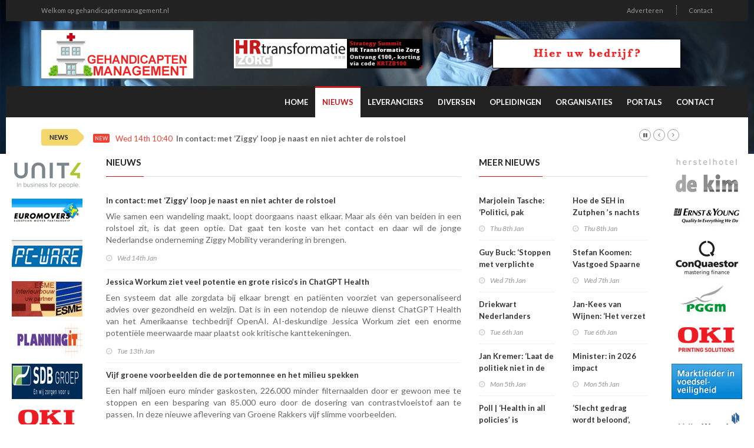

--- FILE ---
content_type: text/html; charset=utf-8
request_url: http://gehandicaptenmanagement.nl/nieuwsr
body_size: 8257
content:
<!doctype html>
<html lang="nl" class="no-js">
<head>
    <!-- Primary Meta Tags -->
    <title>Gehandicapten Zorg</title>
    <meta charset="UTF-8">
    <meta name="title" content="Gehandicapten Zorg">
    <meta name="description" content="Het laatste nieuws, toeleveranciers en meer informatie over gehandicapten zorg!">
    <meta name="keywords" content="gehandicaptenzorg, gehandicapten, management, toeleveranciers, feiten, nieuws">
    <!-- Open Graph / Facebook -->
    <meta property="og:type" content="website">
    <meta property="og:url" content="http://gehandicaptenmanagement.nl/nieuwsr">
    <meta property="og:title" content="Gehandicapten Zorg">
    <meta property="og:description" content="Het laatste nieuws, toeleveranciers en meer informatie over gehandicapten zorg!">
    <meta property="og:image" content="">    <!-- Twitter -->
    <meta property="twitter:card" content="summary_large_image">
    <meta property="twitter:url" content="http://gehandicaptenmanagement.nl/nieuwsr">
    <meta property="twitter:title" content="Gehandicapten Zorg">
    <meta property="twitter:description" content="Het laatste nieuws, toeleveranciers en meer informatie over gehandicapten zorg!">
    <meta property="twitter:image" content="">    <meta name="robots" content="all">
    <meta http-equiv="X-UA-Compatible" content="IE=edge">
    <meta name="viewport" content="width=device-width, initial-scale=1, maximum-scale=3">
    <link rel="canonical" href="http://gehandicaptenmanagement.nl/nieuwsr">

    <link href='http://fonts.googleapis.com/css?family=Lato:300,400,700,900,400italic' rel='stylesheet' type='text/css'>
    <link href="//maxcdn.bootstrapcdn.com/font-awesome/4.2.0/css/font-awesome.min.css" rel="stylesheet">

    <link rel="stylesheet" type="text/css" href="https://bc.zcdn.nl/themes/w2/css/bundle.min.css" media="screen">
    <link rel="stylesheet" type="text/css" href="https://bc.zcdn.nl/themes/w2/css/style.red.css" media="screen">
    <link rel="stylesheet" type="text/css" href="https://bc.zcdn.nl/themes/w2/css/custom.css">

	        <script type="text/javascript">(function (i, s, o, g, r, a, m) {
                i['GoogleAnalyticsObject'] = r;
                i[r] = i[r] || function () {
                    (i[r].q = i[r].q || []).push(arguments)
                }, i[r].l = 1 * new Date();
                a = s.createElement(o), m = s.getElementsByTagName(o)[0];
                a.async = 1;
                a.src = g;
                m.parentNode.insertBefore(a, m)
            })(window, document, 'script', '//www.google-analytics.com/analytics.js', 'ga');
            ga('create', 'UA-45596900-15', 'gehandicaptenmanagement.nl');
            ga('send', 'pageview');</script>			<!-- Google tag (gtag.js) -->
		<script async src="https://www.googletagmanager.com/gtag/js?id=G-EEHE2JLR7G"></script>
		<script>
			window.dataLayer = window.dataLayer || [];
			function gtag(){dataLayer.push(arguments);}
			gtag('js', new Date());

			gtag('config', 'G-EEHE2JLR7G');
		</script>
			</head>
<body style="background-image:url('https://bc.zcdn.nl/img//headers/ziekenhuis1.png') !important;">
<div id="container">
    <header class="clearfix">
        <nav class="navbar navbar-default navbar-static-top" role="navigation">
            <div class="top-line">
                <div class="container">
                    <div class="row">
                        <div class="col-md-9">
                            <ul class="top-line-list">
                                <li><a href="#">Welkom op gehandicaptenmanagement.nl</a></li>
                            </ul>
                        </div>
                        <div class="col-md-3 text-right">
                            <ul class="top-line-list">
								                                <li><a href="/contact#adverteren">Adverteren</a></li>
                                <li><a href="/contact">Contact</a></li>
								                            </ul>
                        </div>
                    </div>
                </div>
            </div>
            <div class="list-line-posts">
                <div class="container">

                    <div class="row">
                        <div class="col-md-3">
                            <a href="/"><img alt="Gehandicapten Zorg" src="https://bc.zcdn.nl/img/logo/logo-gehandicaptenmanagement.png" class="mainLogo"></a>
                        </div>
                        <div class="col-md-9">
                            <div class="owl-wrapper">
                                <div class="owl-carousel" data-num="2">
									                                        <div class="item list-post">
											<a href="http://www.hrmindezorg.nl/" target="_blank"><img src="https://bc.zcdn.nl/files/upload/1540216341banner2210.gif" alt="HRM in de Zorg" /></a>                                        </div>
										                                        <div class="item list-post">
											<a href="/contact"><img src="https://bc.zcdn.nl/img/top_default_red.png"></a>                                        </div>
										                                </div>
                            </div>
                        </div>
                    </div>


                </div>
            </div>
            <div class="nav-list-container">
                <div class="container">
                    <div class="navbar-header">
                        <button type="button" class="navbar-toggle collapsed" data-toggle="collapse" data-target="#bs-example-navbar-collapse-1">
                            <span class="sr-only">Toggle navigation</span>
                            <span class="icon-bar"></span>
                            <span class="icon-bar"></span>
                            <span class="icon-bar"></span>
                        </button>
                        <a href="/" class="navbar-brand visible-xs"><img alt="Gehandicapten Zorg" src="https://bc.zcdn.nl/img/logo/logo-gehandicaptenmanagement.png" class="mainLogo"></a>
                    </div>
                    <div class="collapse navbar-collapse" id="bs-example-navbar-collapse-1">

                        <ul class="nav navbar-nav navbar-right">
                            <li><a class="first " href="/">Home</a></li>
                            <li><a class="first active" href="/nieuwsr">Nieuws</a></li>
                            <li><a class=" " href="/leveranciers">Leveranciers</a></li>
							<li><a class="" href="/diversen">Diversen</a></li><li><a class="" href="/ziekenhuisopleidingen">Opleidingen</a></li><li><a class="" href="/ziekenhuisorganisaties">Organisaties</a></li><li><a class="" href="/portals">Portals</a></li>                            <li><a class="" href="/contact">Contact</a></li>
                        </ul>
                    </div>
                    <div class="visible-xs text-center">
						<a href="http://www.hrmindezorg.nl/" target="_blank"><img src="https://bc.zcdn.nl/files/upload/1540216341banner2210.gif" alt="HRM in de Zorg" /></a>                    </div>
                </div>
            </div>
        </nav>
    </header>
    <section class="heading-news2">
        <div class="container">
            <div class="ticker-news-box">
                <span class="breaking-news">NEWS</span>
                <span class="new-news">New</span>
                <ul id="js-news">
					<li class="news-item"><span class="time-news">Wed 14th 10:40</span> <a href="/nieuwsr/230449/In-contact:-met-Ziggy-loop-je-naast-en-niet-achter-de-rolstoel">In contact: met ‘Ziggy’ loop je naast en niet achter de rolstoel</a></li><li class="news-item"><span class="time-news">Tue 13th 15:22</span> <a href="/nieuwsr/230432/Jessica-Workum-ziet-veel-potentie-en-grote-risicos-in-ChatGPT-Health">Jessica Workum ziet veel potentie en grote risico’s in ChatGPT Health</a></li><li class="news-item"><span class="time-news">Tue 13th 14:31</span> <a href="/nieuwsr/230424/Vijf-groene-voorbeelden-die-de-portemonnee-en-het-milieu-spekken">Vijf groene voorbeelden die de portemonnee en het milieu spekken</a></li><li class="news-item"><span class="time-news">Mon 12th 18:02</span> <a href="/nieuwsr/230404/Programma-Uitkomstgerichte-Zorg-maakt-ambities-niet-waar">Programma Uitkomstgerichte Zorg maakt ambities niet waar</a></li><li class="news-item"><span class="time-news">Mon 12th 16:28</span> <a href="/nieuwsr/230397/Poll--Zorgverzekeraars-moeten-ziekenhuisprofielen-afdwingen">Poll | Zorgverzekeraars moeten ziekenhuisprofielen afdwingen</a></li><li class="news-item"><span class="time-news">Mon 12th 15:47</span> <a href="/nieuwsr/230393/Met-deze-innovaties-wil-Erasmus-MC-de-diagnostiek-en-nazorg-bij-dementie-verbeteren">Met deze innovaties wil Erasmus MC de diagnostiek en nazorg bij dementie verbeteren</a></li><li class="news-item"><span class="time-news">Mon 12th 07:00</span> <a href="/nieuwsr/230378/Durf-als-leidinggevende-af-te-wijken-als-de-situatie-van-je-medewerker-daarom-vraagt">“Durf als leidinggevende af te wijken als de situatie van je medewerker daarom vraagt”</a></li><li class="news-item"><span class="time-news">Fri 9th 17:46</span> <a href="/nieuwsr/230379/Poll-uitslag--Een-gezonder-land-begint-bij-VWS">Poll-uitslag | Een gezonder land begint bij VWS</a></li><li class="news-item"><span class="time-news">Fri 9th 14:37</span> <a href="/nieuwsr/230380/Peter-Langenbach:-Ziekenhuis-moet-profielkeuze-maken-bij-zorginkoop-2027">Peter Langenbach: ‘Ziekenhuis moet profielkeuze maken bij zorginkoop 2027’</a></li><li class="news-item"><span class="time-news">Fri 9th 13:35</span> <a href="/nieuwsr/230381/Stap-voorwaarts:-Wet-domeinoverstijgende-samenwerking-is-nu-van-kracht">Stap voorwaarts: Wet domeinoverstijgende samenwerking is nu van kracht</a></li>                </ul>
            </div>
        </div>
    </section>
    <div class="pull-left side side-left" style="width:140px">
        <div class="content-one">
			<a href="http://unit4.nl/markten/zorginstellingen"><img src="https://bc.zcdn.nl/files/upload/1438094453unit4.png" alt="UNIT4" /></a><a href="http://www.euromovers.nl/content/bedrijven_l_overheid/verhuizen/zorginstelling"><img src="https://bc.zcdn.nl/files/upload/2010032918194130.jpg" alt="EuroMovers" /></a><a href="http://www.pc-ware.com/"><img src="https://bc.zcdn.nl/files/upload/201008061533378.jpg" alt="PC Ware" /></a><a href="http://www.esme.nl/"><img src="https://bc.zcdn.nl/files/upload/2010122414050113.jpg" alt="ESME" /></a><a href="http://www.planningit.nl/"><img src="https://bc.zcdn.nl/files/upload/2010062916464920.jpg" alt="Planning IT" /></a><a href="http://www.sdbgroep.nl/"><img src="https://bc.zcdn.nl/files/upload/201009170911529.jpg" alt="SDB Groep" /></a><a href="http://www.oki.nl/"><img src="https://bc.zcdn.nl/files/upload/2010092214333851.jpg" alt="OKI" /></a><a href="https://www.tente.com/nl-nl/"><img src="https://bc.zcdn.nl/files/upload/1485199541tente-logo.jpg" alt="TENTE NV" /></a>        </div>
        <div class="content-two hidden">
			<a href="http://www.herstelhotel.nl/"><img src="https://bc.zcdn.nl/files/upload/2011021712033323.jpg" alt="HerstelHotel DE KIM" /></a><a href="http://www.ey.com/"><img src="https://bc.zcdn.nl/files/upload/2010021622340758.jpg" alt="Ernst&Young" /></a><a href="http://www.conquaestor.nl/"><img src="https://bc.zcdn.nl/files/upload/201102181846453.jpg" alt="ConQuaestor" /></a><a href="http://www.pggm.nl/particulieren/default.asp"><img src="https://bc.zcdn.nl/files/upload/2010021622365147.jpg" alt="PGGM" /></a><a href="http://www.oki.nl/"><img src="https://bc.zcdn.nl/files/upload/2010092214333851.jpg" alt="OKI" /></a><a href="http://www.gullimex.com/"><img src="https://bc.zcdn.nl/files/upload/2011022816303224.gif" alt="Gulimex" /></a><a href="http://www.volkerwessels.com/"><img src="https://bc.zcdn.nl/files/upload/2010021622324277.jpg" alt="Volker Wessels" /></a><a href="http://www.mercuriurval.nl/"><img src="https://bc.zcdn.nl/files/upload/2010062916545132.jpg" alt="Mercuri Urval" /></a><a href="http://www.imtech.eu/nl/zorg"><img src="https://bc.zcdn.nl/files/upload/2010021622374556.jpg" alt="IMTECH" /></a><a href="http://www.nl.capgemini.com/"><img src="https://bc.zcdn.nl/files/upload/1398842382b1.jpg" alt="CapGemini" /></a>        </div>
        <div class="clearfix"></div>
    </div>
    <div class="pull-right side side-right" style="width:140px">
        <div class="content-one">
			<a href="http://www.herstelhotel.nl/"><img src="https://bc.zcdn.nl/files/upload/2011021712033323.jpg" alt="HerstelHotel DE KIM" /></a><a href="http://www.ey.com/"><img src="https://bc.zcdn.nl/files/upload/2010021622340758.jpg" alt="Ernst&Young" /></a><a href="http://www.conquaestor.nl/"><img src="https://bc.zcdn.nl/files/upload/201102181846453.jpg" alt="ConQuaestor" /></a><a href="http://www.pggm.nl/particulieren/default.asp"><img src="https://bc.zcdn.nl/files/upload/2010021622365147.jpg" alt="PGGM" /></a><a href="http://www.oki.nl/"><img src="https://bc.zcdn.nl/files/upload/2010092214333851.jpg" alt="OKI" /></a><a href="http://www.gullimex.com/"><img src="https://bc.zcdn.nl/files/upload/2011022816303224.gif" alt="Gulimex" /></a><a href="http://www.volkerwessels.com/"><img src="https://bc.zcdn.nl/files/upload/2010021622324277.jpg" alt="Volker Wessels" /></a><a href="http://www.mercuriurval.nl/"><img src="https://bc.zcdn.nl/files/upload/2010062916545132.jpg" alt="Mercuri Urval" /></a><a href="http://www.imtech.eu/nl/zorg"><img src="https://bc.zcdn.nl/files/upload/2010021622374556.jpg" alt="IMTECH" /></a><a href="http://www.nl.capgemini.com/"><img src="https://bc.zcdn.nl/files/upload/1398842382b1.jpg" alt="CapGemini" /></a>        </div>
        <div class="content-two">
        </div>
        <div class="clearfix"></div>
    </div>
    <div style="margin-left:140px;margin-right:140px; background:#FFF;" id="mainArea">
        <div class="row" style="margin:0;">
            <div class="col-xs-12">
				<div class="col-md-8">
			<div class="title-section"><h1><span>Nieuws</span></h1></div>
		<ul class="list-posts">
							<li>
					<div class="post-content">
						<h2><a href="/nieuwsr/230449/In-contact:-met-Ziggy-loop-je-naast-en-niet-achter-de-rolstoel">In contact: met ‘Ziggy’ loop je naast en niet achter de rolstoel</a></h2>
						<p class="text-justify">Wie samen een wandeling maakt, loopt doorgaans naast elkaar. Maar als één van beiden in een rolstoel zit, is dat geen optie. Dat gaat ten koste van het contact en daar wil de jonge Nederlandse onderneming Ziggy Mobility verandering in brengen.</p>
						<ul class="post-tags">
							<li><i class="fa fa-clock-o"></i>Wed 14th Jan</li>
						</ul>
					</div>
				</li>
								<li>
					<div class="post-content">
						<h2><a href="/nieuwsr/230432/Jessica-Workum-ziet-veel-potentie-en-grote-risicos-in-ChatGPT-Health">Jessica Workum ziet veel potentie en grote risico’s in ChatGPT Health</a></h2>
						<p class="text-justify">Een systeem dat alle zorgdata bij elkaar brengt en patiënten voorziet van gepersonaliseerd advies over gezondheid en welzijn. Dat is in een notendop de nieuwe dienst ChatGPT Health van het Amerikaanse techbedrijf OpenAI. AI-deskundige Jessica Workum ziet een enorme potentiële meerwaarde maar plaatst ook kritische kanttekeningen.</p>
						<ul class="post-tags">
							<li><i class="fa fa-clock-o"></i>Tue 13th Jan</li>
						</ul>
					</div>
				</li>
								<li>
					<div class="post-content">
						<h2><a href="/nieuwsr/230424/Vijf-groene-voorbeelden-die-de-portemonnee-en-het-milieu-spekken">Vijf groene voorbeelden die de portemonnee en het milieu spekken</a></h2>
						<p class="text-justify">Een half miljoen euro minder gaskosten, 226.000 minder filternaalden door er gewoon mee te stoppen en een besparing van 85.000 euro door de dosering van contrastvloeistof aan te passen. In deze nieuwe aflevering van Groene Rakkers vijf slimme voorbeelden.</p>
						<ul class="post-tags">
							<li><i class="fa fa-clock-o"></i>Tue 13th Jan</li>
						</ul>
					</div>
				</li>
								<li>
					<div class="post-content">
						<h2><a href="/nieuwsr/230404/Programma-Uitkomstgerichte-Zorg-maakt-ambities-niet-waar">Programma Uitkomstgerichte Zorg maakt ambities niet waar</a></h2>
						<p class="text-justify">Afgelopen week bood minister Bruijn van VWS de zesde voortgangsrapportage aan met betrekking tot het programma Uitkomstgerichte Zorg II. Het ziet er helaas niet naar uit dat men de voorgenomen implementaties gaat waarmaken.</p>
						<ul class="post-tags">
							<li><i class="fa fa-clock-o"></i>Mon 12th Jan</li>
						</ul>
					</div>
				</li>
								<li>
					<div class="post-content">
						<h2><a href="/nieuwsr/230397/Poll--Zorgverzekeraars-moeten-ziekenhuisprofielen-afdwingen">Poll | Zorgverzekeraars moeten ziekenhuisprofielen afdwingen</a></h2>
						<p class="text-justify">Zilveren Kruis wil per 2027 dat ziekenhuizen een profielkeuze maken die in de regio past. Wat denkt u: moeten alle zorgverzekeraars ziekenhuizen op die manier dwingen zich te profileren?</p>
						<ul class="post-tags">
							<li><i class="fa fa-clock-o"></i>Mon 12th Jan</li>
						</ul>
					</div>
				</li>
								<li>
					<div class="post-content">
						<h2><a href="/nieuwsr/230393/Met-deze-innovaties-wil-Erasmus-MC-de-diagnostiek-en-nazorg-bij-dementie-verbeteren">Met deze innovaties wil Erasmus MC de diagnostiek en nazorg bij dementie verbeteren</a></h2>
						<p class="text-justify">Gedragsschommelingen bij dementie verlagen de kwaliteit van leven en verhogen de belasting voor mantelzorgers. Met vijf projecten binnen het kersverse Digitale Dementie Lab werkt Jackie Poos (32) aan betere diagnostiek en meer gepersonaliseerde nazorg.</p>
						<ul class="post-tags">
							<li><i class="fa fa-clock-o"></i>Mon 12th Jan</li>
						</ul>
					</div>
				</li>
								<li>
					<div class="post-content">
						<h2><a href="/nieuwsr/230378/Durf-als-leidinggevende-af-te-wijken-als-de-situatie-van-je-medewerker-daarom-vraagt">“Durf als leidinggevende af te wijken als de situatie van je medewerker daarom vraagt”</a></h2>
						<p class="text-justify">Hoe zorg je dat medewerkers met plezier blijven werken, zonder ze krampachtig vast te houden? Geld geeft in elk geval zelden de doorslag. Oprechte aandacht en ontwikkeling maken daarentegen wél het verschil om niet van werkgever te wisselen.</p>
						<ul class="post-tags">
							<li><i class="fa fa-clock-o"></i>Mon 12th Jan</li>
						</ul>
					</div>
				</li>
								<li>
					<div class="post-content">
						<h2><a href="/nieuwsr/230379/Poll-uitslag--Een-gezonder-land-begint-bij-VWS">Poll-uitslag | Een gezonder land begint bij VWS</a></h2>
						<p class="text-justify">VWS wil de komende jaren ‘health in all policies’. Zorgvisie-lezers reageerden verdeeld op dit plan. Sommigen zien het als een goede stap, anderen geloven niet dat dit invloed gaat hebben in de praktijk. Ook de timing van VWS roept vragen op.</p>
						<ul class="post-tags">
							<li><i class="fa fa-clock-o"></i>Fri 9th Jan</li>
						</ul>
					</div>
				</li>
								<li>
					<div class="post-content">
						<h2><a href="/nieuwsr/230380/Peter-Langenbach:-Ziekenhuis-moet-profielkeuze-maken-bij-zorginkoop-2027">Peter Langenbach: ‘Ziekenhuis moet profielkeuze maken bij zorginkoop 2027’</a></h2>
						<p class="text-justify">Zilveren Kruis wil dat ziekenhuizen voor de zorginkoop 2027 verplicht een profiel kiezen dat past bij hun regionale rol. De inkoopvoorwaarde is nodig voor de toegankelijkheid van zorg en zal ook spreiding en concentratie makkelijker maken. ‘Bij de zorginkoop 2026 zagen we ziekenhuis-offertes met 10 procent groei.’</p>
						<ul class="post-tags">
							<li><i class="fa fa-clock-o"></i>Fri 9th Jan</li>
						</ul>
					</div>
				</li>
								<li>
					<div class="post-content">
						<h2><a href="/nieuwsr/230381/Stap-voorwaarts:-Wet-domeinoverstijgende-samenwerking-is-nu-van-kracht">Stap voorwaarts: Wet domeinoverstijgende samenwerking is nu van kracht</a></h2>
						<p class="text-justify">Op 1 januari 2026 is de Wet Domeinoverstijgende Samenwerking ingegaan. De wet stimuleert samenwerking tussen de Wmo, Zvw, en Wlz om de zorg thuis te verbeteren en dure Wlz-zorg te voorkomen.</p>
						<ul class="post-tags">
							<li><i class="fa fa-clock-o"></i>Fri 9th Jan</li>
						</ul>
					</div>
				</li>
						</ul>

		</div>
<div class="col-md-4">
	<div class="title-section"><h1><span>meer nieuws</span></h1></div>
	<div class="content">
		<div class="row">

						<div class="col-md-6">
				<ul class="list-posts">
					<li><div class="post-content" style="margin:0;"><h2><a href="/nieuwsr/230382/Marjolein-Tasche:-Politici-pak-ziekmakende-factoren-in-de-maatschappij-aan">Marjolein Tasche: ‘Politici, pak ziekmakende factoren in de maatschappij aan’</a></h2><ul class="post-tags"><li><i class="fa fa-clock-o"></i>Thu 8th Jan</li></ul></div></li><li><div class="post-content" style="margin:0;"><h2><a href="/nieuwsr/230384/Guy-Buck:-Stoppen-met-verplichte-dubbele-medicatiecontrole-is-een-no-brainer">Guy Buck: ‘Stoppen met verplichte dubbele medicatiecontrole is een no-brainer’</a></h2><ul class="post-tags"><li><i class="fa fa-clock-o"></i>Wed 7th Jan</li></ul></div></li><li><div class="post-content" style="margin:0;"><h2><a href="/nieuwsr/230386/Driekwart-Nederlanders-tevreden-over-beschikbaarheid-zorg">Driekwart Nederlanders tevreden over beschikbaarheid zorg</a></h2><ul class="post-tags"><li><i class="fa fa-clock-o"></i>Tue 6th Jan</li></ul></div></li><li><div class="post-content" style="margin:0;"><h2><a href="/nieuwsr/230388/Jan-Kremer:-Laat-de-politiek-niet-in-de-valkuil-trappen-van-de-simpele-oplossingen">Jan Kremer: ‘Laat de politiek niet in de valkuil trappen van de simpele oplossingen’</a></h2><ul class="post-tags"><li><i class="fa fa-clock-o"></i>Mon 5th Jan</li></ul></div></li><li><div class="post-content" style="margin:0;"><h2><a href="/nieuwsr/230390/Poll--Health-in-all-policies-is-gebakken-lucht-van-VWS">Poll | ‘Health in all policies’ is gebakken lucht van VWS</a></h2><ul class="post-tags"><li><i class="fa fa-clock-o"></i>Mon 5th Jan</li></ul></div></li><li><div class="post-content" style="margin:0;"><h2><a href="/nieuwsr/230176/Bianca-Buurman:-Verpleegkundigen-bellen-steeds-vaker-hulplijn-tuchtklachten">Bianca Buurman: Verpleegkundigen bellen steeds vaker hulplijn tuchtklachten</a></h2><ul class="post-tags"><li><i class="fa fa-clock-o"></i>Fri 2nd Jan</li></ul></div></li><li><div class="post-content" style="margin:0;"><h2><a href="/nieuwsr/230145/Klein-Nagelvoort-(UMCG)-over-afhankelijkheid-en-invloed-op-nieuwe-technologien">Klein Nagelvoort (UMCG) over afhankelijkheid en invloed op nieuwe technologieën</a></h2><ul class="post-tags"><li><i class="fa fa-clock-o"></i>Wed 31st Dec</li></ul></div></li><li><div class="post-content" style="margin:0;"><h2><a href="/nieuwsr/230118/Dit-zijn-de-5-duurzaamheidstrends-van-2025">Dit zijn de 5 duurzaamheidstrends van 2025</a></h2><ul class="post-tags"><li><i class="fa fa-clock-o"></i>Tue 30th Dec</li></ul></div></li><li><div class="post-content" style="margin:0;"><h2><a href="/nieuwsr/230101/Stijn-Verbruggen:-Ik-wil-aantonen-wanneer-de-logica-van-VWS-rammelt">Stijn Verbruggen: ‘Ik wil aantonen wanneer de logica van VWS rammelt’</a></h2><ul class="post-tags"><li><i class="fa fa-clock-o"></i>Mon 29th Dec</li></ul></div></li><li><div class="post-content" style="margin:0;"><h2><a href="/nieuwsr/230099/Medtech-wil-met-Groeiplan-naar-absolute-top">Medtech wil met Groeiplan naar absolute top</a></h2><ul class="post-tags"><li><i class="fa fa-clock-o"></i>Mon 29th Dec</li></ul></div></li><li><div class="post-content" style="margin:0;"><h2><a href="/nieuwsr/230031/Radboudumc-en-Rijnstate:-concentratie-maagkankerzorg-is-overbodig">Radboudumc en Rijnstate: concentratie maagkankerzorg is overbodig</a></h2><ul class="post-tags"><li><i class="fa fa-clock-o"></i>Tue 23rd Dec</li></ul></div></li><li><div class="post-content" style="margin:0;"><h2><a href="/nieuwsr/230023/Leonard-Witkamp:-Hef-dan-meteen-de-marktwerking-op">Leonard Witkamp: ‘Hef dan meteen de marktwerking op’</a></h2><ul class="post-tags"><li><i class="fa fa-clock-o"></i>Tue 23rd Dec</li></ul></div></li><li><div class="post-content" style="margin:0;"><h2><a href="/nieuwsr/230009/Onderzoek-geeft-alternatieven-voor-Stagefonds">Onderzoek geeft alternatieven voor Stagefonds</a></h2><ul class="post-tags"><li><i class="fa fa-clock-o"></i>Mon 22nd Dec</li></ul></div></li><li><div class="post-content" style="margin:0;"><h2><a href="/nieuwsr/229999/Poll--Extra-jaar-zachte-landing-voor-zzpers-is-een-slecht-besluit">Poll | Extra jaar ‘zachte landing’ voor zzp’ers is een slecht besluit</a></h2><ul class="post-tags"><li><i class="fa fa-clock-o"></i>Mon 22nd Dec</li></ul></div></li><li><div class="post-content" style="margin:0;"><h2><a href="/nieuwsr/229970/Poll-uitslag--Zorgvisie-lezers-zien-opheffing-Wlz-niet-zitten">Poll-uitslag | Zorgvisie-lezers zien opheffing Wlz niet zitten</a></h2><ul class="post-tags"><li><i class="fa fa-clock-o"></i>Fri 19th Dec</li></ul></div></li><li><div class="post-content" style="margin:0;"><h2><a href="/nieuwsr/229952/Grip-op-de-EHDS:-Secundair-datagebruik">Grip op de EHDS: Secundair datagebruik</a></h2><ul class="post-tags"><li><i class="fa fa-clock-o"></i>Fri 19th Dec</li></ul></div></li><li><div class="post-content" style="margin:0;"><h2><a href="/nieuwsr/229931/Zo-speelt-Espria-honderden-uren-vrij-met-robotprocessen-en-AI">Zo speelt Espria honderden uren vrij met robotprocessen en AI</a></h2><ul class="post-tags"><li><i class="fa fa-clock-o"></i>Thu 18th Dec</li></ul></div></li><li><div class="post-content" style="margin:0;"><h2><a href="/nieuwsr/229901/Zorg-weet-nog-steeds-niet-waar-grens-schijnzelfstandigheid-zzper-ligt">Zorg weet nog steeds niet waar grens schijnzelfstandigheid zzp’er ligt</a></h2><ul class="post-tags"><li><i class="fa fa-clock-o"></i>Wed 17th Dec</li></ul></div></li><li><div class="post-content" style="margin:0;"><h2><a href="/nieuwsr/229838/Speciaal-team-moet-gebruik-medische-richtlijn-in-ziekenhuis-en-kliniek-versnellen">Speciaal team moet gebruik medische richtlijn in ziekenhuis en kliniek versnellen</a></h2><ul class="post-tags"><li><i class="fa fa-clock-o"></i>Tue 16th Dec</li></ul></div></li><li><div class="post-content" style="margin:0;"><h2><a href="/nieuwsr/229816/Lex-Staal:-sociaal-domein-wil-AZWA-geld-niet-verdelen-met-KPIs">Lex Staal: sociaal domein wil AZWA-geld niet verdelen met KPI’s</a></h2><ul class="post-tags"><li><i class="fa fa-clock-o"></i>Mon 15th Dec</li></ul></div></li>				</ul>
			</div>
			<div class="col-md-6">
				<ul class="list-posts">
					<li><div class="post-content" style="margin:0;"><h2><a href="/nieuwsr/230383/Hoe-de-SEH-in-Zutphen-s-nachts-een-spoedplein-werd">Hoe de SEH in Zutphen ’s nachts een spoedplein werd</a></h2><ul class="post-tags"><li><i class="fa fa-clock-o"></i>Thu 8th Jan</li></ul></div></li><li><div class="post-content" style="margin:0;"><h2><a href="/nieuwsr/230385/Stefan-Koomen:-Vastgoed-Spaarne-Gasthuis-is-als-Ganzenbord;-soms-is-het-terug-naar-start">Stefan Koomen: Vastgoed Spaarne Gasthuis is als Ganzenbord; soms is het terug naar start</a></h2><ul class="post-tags"><li><i class="fa fa-clock-o"></i>Wed 7th Jan</li></ul></div></li><li><div class="post-content" style="margin:0;"><h2><a href="/nieuwsr/230387/Jan-Kees-van-Wijnen:-Het-verzet-van-familie-heeft-ons-veel-gebracht">Jan-Kees van Wijnen: ‘Het verzet van familie heeft ons veel gebracht’</a></h2><ul class="post-tags"><li><i class="fa fa-clock-o"></i>Tue 6th Jan</li></ul></div></li><li><div class="post-content" style="margin:0;"><h2><a href="/nieuwsr/230389/Minister:-in-2026-impact-arbeidsbesparende-technologie-in-beeld">Minister: in 2026 impact arbeidsbesparende technologie in beeld</a></h2><ul class="post-tags"><li><i class="fa fa-clock-o"></i>Mon 5th Jan</li></ul></div></li><li><div class="post-content" style="margin:0;"><h2><a href="/nieuwsr/230183/Slecht-gedrag-wordt-beloond-lezers-over-uitstel-zzp-boetes">‘Slecht gedrag wordt beloond’, lezers over uitstel zzp-boetes</a></h2><ul class="post-tags"><li><i class="fa fa-clock-o"></i>Fri 2nd Jan</li></ul></div></li><li><div class="post-content" style="margin:0;"><h2><a href="/nieuwsr/230173/Familie-en-vrijwilligers-nemen-huiskamerdiensten-over-bij-ViVa-Zorggroep">Familie en vrijwilligers nemen huiskamerdiensten over bij ViVa! Zorggroep</a></h2><ul class="post-tags"><li><i class="fa fa-clock-o"></i>Fri 2nd Jan</li></ul></div></li><li><div class="post-content" style="margin:0;"><h2><a href="/nieuwsr/230122/De-13-best-gelezen-artikelen-van-Zorgvisie-van-2025">De 13 best gelezen artikelen van Zorgvisie van 2025</a></h2><ul class="post-tags"><li><i class="fa fa-clock-o"></i>Tue 30th Dec</li></ul></div></li><li><div class="post-content" style="margin:0;"><h2><a href="/nieuwsr/230119/IGJ-topvrouw-Eckenhausen:-Het-is-mijn-taak-om-met-boze-ministers-om-te-gaan">IGJ-topvrouw Eckenhausen: ‘Het is mijn taak om met boze ministers om te gaan’</a></h2><ul class="post-tags"><li><i class="fa fa-clock-o"></i>Tue 30th Dec</li></ul></div></li><li><div class="post-content" style="margin:0;"><h2><a href="/nieuwsr/230098/Rode-Kruis-Ziekenhuis-monitort-sociale-media-na-podcast-Op-zoek-naar-Marlotte">Rode Kruis Ziekenhuis monitort sociale media na podcast Op zoek naar Marlotte</a></h2><ul class="post-tags"><li><i class="fa fa-clock-o"></i>Mon 29th Dec</li></ul></div></li><li><div class="post-content" style="margin:0;"><h2><a href="/nieuwsr/230040/Ronald-Schmidt:-De-crisissituatie-hielp-ons-versneld-te-veranderen">Ronald Schmidt: ‘De crisissituatie hielp ons versneld te veranderen’</a></h2><ul class="post-tags"><li><i class="fa fa-clock-o"></i>Wed 24th Dec</li></ul></div></li><li><div class="post-content" style="margin:0;"><h2><a href="/nieuwsr/230027/Sam-Schoch-trots-op-akkoord:-Niet-minister-maar-VWS-top-redde-AZWA">Sam Schoch trots op akkoord: ‘Niet minister maar VWS-top redde AZWA’</a></h2><ul class="post-tags"><li><i class="fa fa-clock-o"></i>Tue 23rd Dec</li></ul></div></li><li><div class="post-content" style="margin:0;"><h2><a href="/nieuwsr/230014/Naar-een-innovatief-zorgsysteem">Naar een innovatief zorgsysteem</a></h2><ul class="post-tags"><li><i class="fa fa-clock-o"></i>Tue 23rd Dec</li></ul></div></li><li><div class="post-content" style="margin:0;"><h2><a href="/nieuwsr/230003/Jan-den-Boon:-Medisch-specialisten-hadden-in-de-lead-moeten-zijn-bij-de-concentratie">Jan den Boon: ‘Medisch specialisten hadden in de lead moeten zijn bij de concentratie’</a></h2><ul class="post-tags"><li><i class="fa fa-clock-o"></i>Mon 22nd Dec</li></ul></div></li><li><div class="post-content" style="margin:0;"><h2><a href="/nieuwsr/229978/Rvt-MUMC-schaart-zich-achter-bestuursvoorzitter-Mertens">Rvt MUMC+ schaart zich achter bestuursvoorzitter Mertens</a></h2><ul class="post-tags"><li><i class="fa fa-clock-o"></i>Fri 19th Dec</li></ul></div></li><li><div class="post-content" style="margin:0;"><h2><a href="/nieuwsr/229966/Rapport:-Als-AZWA-en-HLO-lukken-scheelt-dat-90.000-zorgmedewerkers">Rapport: Als AZWA en HLO lukken, scheelt dat 90.000 zorgmedewerkers</a></h2><ul class="post-tags"><li><i class="fa fa-clock-o"></i>Fri 19th Dec</li></ul></div></li><li><div class="post-content" style="margin:0;"><h2><a href="/nieuwsr/229942/Wantrouwen-en-slecht-leiderschap-heersen-in-MUMC">Wantrouwen en slecht leiderschap heersen in MUMC+</a></h2><ul class="post-tags"><li><i class="fa fa-clock-o"></i>Thu 18th Dec</li></ul></div></li><li><div class="post-content" style="margin:0;"><h2><a href="/nieuwsr/229926/Buurtdokters-maakt-praktijken-boeteproof-door-stop-zzp-artsen-maar-dat-heeft-een-prijs">Buurtdokters maakt praktijken boeteproof door stop zzp-artsen, maar dat heeft een prijs</a></h2><ul class="post-tags"><li><i class="fa fa-clock-o"></i>Thu 18th Dec</li></ul></div></li><li><div class="post-content" style="margin:0;"><h2><a href="/nieuwsr/229882/Ziekenhuizen-krijgen-5-miljoen-vast-budget-per-SEH">Ziekenhuizen krijgen 5 miljoen vast budget per SEH</a></h2><ul class="post-tags"><li><i class="fa fa-clock-o"></i>Wed 17th Dec</li></ul></div></li><li><div class="post-content" style="margin:0;"><h2><a href="/nieuwsr/229839/Rijnstate-raakt-oncologische-maagoperaties-kwijt-aan-Radboudumc">Rijnstate raakt oncologische maagoperaties kwijt aan Radboudumc</a></h2><ul class="post-tags"><li><i class="fa fa-clock-o"></i>Tue 16th Dec</li></ul></div></li><li><div class="post-content" style="margin:0;"><h2><a href="/nieuwsr/229812/Poll--Stop-met-zorgkantoren-laat-zorgverzekeraars-langdurige-zorg-inkopen">Poll | Stop met zorgkantoren, laat zorgverzekeraars langdurige zorg inkopen</a></h2><ul class="post-tags"><li><i class="fa fa-clock-o"></i>Mon 15th Dec</li></ul></div></li>				</ul>
			</div>
		</div>
	</div>
</div>	            </div>
        </div>
    </div>
    <div class="clearfix"><br></div>
</div>

<footer>
    <div class="container">
        <div class="footer-last-line">
            <div class="row">
                <div class="col-xs-3">
                    <p></p>
                </div>
                <div class="col-xs-9">
                    <nav class="footer-nav">
                        <ul>
                            <li><span>Onderdeel van:</span> <a href="http://www.brancheconnect.nl/">BrancheConnect</a> &amp; <a href="http://www.demeernmultimedia.nl/">De Meern Multimedia</a></li>
                            <li><span>Code &amp; Hosted by:</span> <a href="https://vdvo.nl">VDVO</a></li>
                            <li><a href="/contact">Contact</a></li>
                        </ul>
                    </nav>
                </div>
            </div>
        </div>
    </div>
</footer>

<script type="text/javascript" src="https://bc.zcdn.nl/themes/w2/js/bundle.min.js"></script>
<script type="text/javascript" src="https://bc.zcdn.nl/themes/w2/js/script.js"></script>
<script type="text/javascript" src="https://bc.zcdn.nl/themes/w2/js/site.js"></script>
<script type="text/javascript">
    function checkPageWdith() {
        if ($(document).innerWidth() < 600) {

            $("#mainArea").css('margin-left', '70px');
            $("#mainArea").css('margin-right', '0px');

            $(".side-left").css('width', '70px');
            $(".side-right").addClass('hidden');

            $(".side-left .content-two").removeClass('hidden');

        } else {
            $("#mainArea").css('margin-left', '140px');
            $("#mainArea").css('margin-right', '140px');

            $(".side").css('width', '140px');
            $(".side").removeClass('hidden');

            $(".side-left .content-two").addClass('hidden');
        }
    }

    $(window).resize(function () {
        checkPageWdith();
    });
    $(document).ready(function () {
        checkPageWdith();
    });
</script>
</body>
</html>